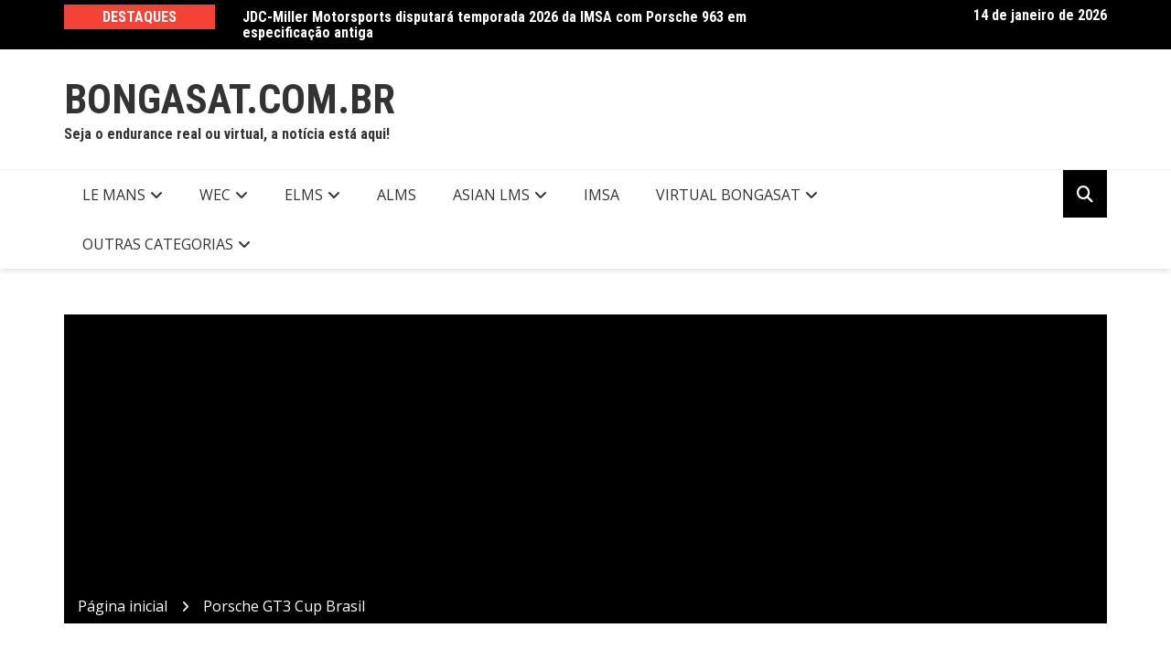

--- FILE ---
content_type: text/html; charset=UTF-8
request_url: https://bongasat.com.br/category/porsche-gt3-cup-brasil/
body_size: 15550
content:
		<!doctype html>
		<html lang="pt-BR">
				<head>
			<meta charset="UTF-8">
			<meta name="viewport" content="width=device-width, initial-scale=1">
			<link rel="profile" href="http://gmpg.org/xfn/11">
			<meta name='robots' content='index, follow, max-image-preview:large, max-snippet:-1, max-video-preview:-1' />

	<!-- This site is optimized with the Yoast SEO Premium plugin v26.5 (Yoast SEO v26.7) - https://yoast.com/wordpress/plugins/seo/ -->
	<title>Arquivos Porsche GT3 Cup Brasil - bongasat.com.br</title>
	<link rel="canonical" href="https://bongasat.com.br/category/porsche-gt3-cup-brasil/" />
	<link rel="next" href="https://bongasat.com.br/category/porsche-gt3-cup-brasil/page/2/" />
	<meta property="og:locale" content="pt_BR" />
	<meta property="og:type" content="article" />
	<meta property="og:title" content="Arquivos Porsche GT3 Cup Brasil" />
	<meta property="og:url" content="https://bongasat.com.br/category/porsche-gt3-cup-brasil/" />
	<meta property="og:site_name" content="bongasat.com.br" />
	<meta name="twitter:card" content="summary_large_image" />
	<meta name="twitter:site" content="@bongasat" />
	<script type="application/ld+json" class="yoast-schema-graph">{"@context":"https://schema.org","@graph":[{"@type":"CollectionPage","@id":"https://bongasat.com.br/category/porsche-gt3-cup-brasil/","url":"https://bongasat.com.br/category/porsche-gt3-cup-brasil/","name":"Arquivos Porsche GT3 Cup Brasil - bongasat.com.br","isPartOf":{"@id":"https://bongasat.com.br/#website"},"primaryImageOfPage":{"@id":"https://bongasat.com.br/category/porsche-gt3-cup-brasil/#primaryimage"},"image":{"@id":"https://bongasat.com.br/category/porsche-gt3-cup-brasil/#primaryimage"},"thumbnailUrl":"https://bongasat.com.br/wp-content/uploads/2021/05/Miguel-Paludo-scaled-e1622243464313.jpg","breadcrumb":{"@id":"https://bongasat.com.br/category/porsche-gt3-cup-brasil/#breadcrumb"},"inLanguage":"pt-BR"},{"@type":"ImageObject","inLanguage":"pt-BR","@id":"https://bongasat.com.br/category/porsche-gt3-cup-brasil/#primaryimage","url":"https://bongasat.com.br/wp-content/uploads/2021/05/Miguel-Paludo-scaled-e1622243464313.jpg","contentUrl":"https://bongasat.com.br/wp-content/uploads/2021/05/Miguel-Paludo-scaled-e1622243464313.jpg","width":1200,"height":800,"caption":"(Foto: Luca Bassani)"},{"@type":"BreadcrumbList","@id":"https://bongasat.com.br/category/porsche-gt3-cup-brasil/#breadcrumb","itemListElement":[{"@type":"ListItem","position":1,"name":"Início","item":"https://bongasat.com.br/"},{"@type":"ListItem","position":2,"name":"Porsche GT3 Cup Brasil"}]},{"@type":"WebSite","@id":"https://bongasat.com.br/#website","url":"https://bongasat.com.br/","name":"bongasat.com.br","description":"Seja o endurance real ou virtual, a notícia está aqui!","publisher":{"@id":"https://bongasat.com.br/#organization"},"potentialAction":[{"@type":"SearchAction","target":{"@type":"EntryPoint","urlTemplate":"https://bongasat.com.br/?s={search_term_string}"},"query-input":{"@type":"PropertyValueSpecification","valueRequired":true,"valueName":"search_term_string"}}],"inLanguage":"pt-BR"},{"@type":["Organization","Place"],"@id":"https://bongasat.com.br/#organization","name":"Bongasat Endurance","url":"https://bongasat.com.br/","logo":{"@id":"https://bongasat.com.br/category/porsche-gt3-cup-brasil/#local-main-organization-logo"},"image":{"@id":"https://bongasat.com.br/category/porsche-gt3-cup-brasil/#local-main-organization-logo"},"sameAs":["https://www.facebook.com/bongasat","https://x.com/bongasat","https://www.instagram.com/bongasat/"],"telephone":[],"openingHoursSpecification":[{"@type":"OpeningHoursSpecification","dayOfWeek":["Sunday","Monday","Tuesday","Wednesday","Thursday","Friday","Saturday"],"opens":"09:00","closes":"17:00"}]},{"@type":"ImageObject","inLanguage":"pt-BR","@id":"https://bongasat.com.br/category/porsche-gt3-cup-brasil/#local-main-organization-logo","url":"https://bongasat.com.br/wp-content/uploads/2021/02/LogoBongasat.png","contentUrl":"https://bongasat.com.br/wp-content/uploads/2021/02/LogoBongasat.png","width":458,"height":196,"caption":"Bongasat Endurance"}]}</script>
	<!-- / Yoast SEO Premium plugin. -->


<link rel='dns-prefetch' href='//fonts.googleapis.com' />
<link rel="alternate" type="application/rss+xml" title="Feed para bongasat.com.br &raquo;" href="https://bongasat.com.br/feed/" />
<link rel="alternate" type="application/rss+xml" title="Feed de comentários para bongasat.com.br &raquo;" href="https://bongasat.com.br/comments/feed/" />
<link rel="alternate" type="application/rss+xml" title="Feed de categoria para bongasat.com.br &raquo; Porsche GT3 Cup Brasil" href="https://bongasat.com.br/category/porsche-gt3-cup-brasil/feed/" />
		<link rel="preconnect" href="https://fonts.googleapis.com">
		<link rel="preconnect" href="https://fonts.gstatic.com" crossorigin> 
		<style id='wp-img-auto-sizes-contain-inline-css' type='text/css'>
img:is([sizes=auto i],[sizes^="auto," i]){contain-intrinsic-size:3000px 1500px}
/*# sourceURL=wp-img-auto-sizes-contain-inline-css */
</style>
<style id='wp-emoji-styles-inline-css' type='text/css'>

	img.wp-smiley, img.emoji {
		display: inline !important;
		border: none !important;
		box-shadow: none !important;
		height: 1em !important;
		width: 1em !important;
		margin: 0 0.07em !important;
		vertical-align: -0.1em !important;
		background: none !important;
		padding: 0 !important;
	}
/*# sourceURL=wp-emoji-styles-inline-css */
</style>
<style id='wp-block-library-inline-css' type='text/css'>
:root{--wp-block-synced-color:#7a00df;--wp-block-synced-color--rgb:122,0,223;--wp-bound-block-color:var(--wp-block-synced-color);--wp-editor-canvas-background:#ddd;--wp-admin-theme-color:#007cba;--wp-admin-theme-color--rgb:0,124,186;--wp-admin-theme-color-darker-10:#006ba1;--wp-admin-theme-color-darker-10--rgb:0,107,160.5;--wp-admin-theme-color-darker-20:#005a87;--wp-admin-theme-color-darker-20--rgb:0,90,135;--wp-admin-border-width-focus:2px}@media (min-resolution:192dpi){:root{--wp-admin-border-width-focus:1.5px}}.wp-element-button{cursor:pointer}:root .has-very-light-gray-background-color{background-color:#eee}:root .has-very-dark-gray-background-color{background-color:#313131}:root .has-very-light-gray-color{color:#eee}:root .has-very-dark-gray-color{color:#313131}:root .has-vivid-green-cyan-to-vivid-cyan-blue-gradient-background{background:linear-gradient(135deg,#00d084,#0693e3)}:root .has-purple-crush-gradient-background{background:linear-gradient(135deg,#34e2e4,#4721fb 50%,#ab1dfe)}:root .has-hazy-dawn-gradient-background{background:linear-gradient(135deg,#faaca8,#dad0ec)}:root .has-subdued-olive-gradient-background{background:linear-gradient(135deg,#fafae1,#67a671)}:root .has-atomic-cream-gradient-background{background:linear-gradient(135deg,#fdd79a,#004a59)}:root .has-nightshade-gradient-background{background:linear-gradient(135deg,#330968,#31cdcf)}:root .has-midnight-gradient-background{background:linear-gradient(135deg,#020381,#2874fc)}:root{--wp--preset--font-size--normal:16px;--wp--preset--font-size--huge:42px}.has-regular-font-size{font-size:1em}.has-larger-font-size{font-size:2.625em}.has-normal-font-size{font-size:var(--wp--preset--font-size--normal)}.has-huge-font-size{font-size:var(--wp--preset--font-size--huge)}.has-text-align-center{text-align:center}.has-text-align-left{text-align:left}.has-text-align-right{text-align:right}.has-fit-text{white-space:nowrap!important}#end-resizable-editor-section{display:none}.aligncenter{clear:both}.items-justified-left{justify-content:flex-start}.items-justified-center{justify-content:center}.items-justified-right{justify-content:flex-end}.items-justified-space-between{justify-content:space-between}.screen-reader-text{border:0;clip-path:inset(50%);height:1px;margin:-1px;overflow:hidden;padding:0;position:absolute;width:1px;word-wrap:normal!important}.screen-reader-text:focus{background-color:#ddd;clip-path:none;color:#444;display:block;font-size:1em;height:auto;left:5px;line-height:normal;padding:15px 23px 14px;text-decoration:none;top:5px;width:auto;z-index:100000}html :where(.has-border-color){border-style:solid}html :where([style*=border-top-color]){border-top-style:solid}html :where([style*=border-right-color]){border-right-style:solid}html :where([style*=border-bottom-color]){border-bottom-style:solid}html :where([style*=border-left-color]){border-left-style:solid}html :where([style*=border-width]){border-style:solid}html :where([style*=border-top-width]){border-top-style:solid}html :where([style*=border-right-width]){border-right-style:solid}html :where([style*=border-bottom-width]){border-bottom-style:solid}html :where([style*=border-left-width]){border-left-style:solid}html :where(img[class*=wp-image-]){height:auto;max-width:100%}:where(figure){margin:0 0 1em}html :where(.is-position-sticky){--wp-admin--admin-bar--position-offset:var(--wp-admin--admin-bar--height,0px)}@media screen and (max-width:600px){html :where(.is-position-sticky){--wp-admin--admin-bar--position-offset:0px}}

/*# sourceURL=wp-block-library-inline-css */
</style><style id='global-styles-inline-css' type='text/css'>
:root{--wp--preset--aspect-ratio--square: 1;--wp--preset--aspect-ratio--4-3: 4/3;--wp--preset--aspect-ratio--3-4: 3/4;--wp--preset--aspect-ratio--3-2: 3/2;--wp--preset--aspect-ratio--2-3: 2/3;--wp--preset--aspect-ratio--16-9: 16/9;--wp--preset--aspect-ratio--9-16: 9/16;--wp--preset--color--black: #000000;--wp--preset--color--cyan-bluish-gray: #abb8c3;--wp--preset--color--white: #ffffff;--wp--preset--color--pale-pink: #f78da7;--wp--preset--color--vivid-red: #cf2e2e;--wp--preset--color--luminous-vivid-orange: #ff6900;--wp--preset--color--luminous-vivid-amber: #fcb900;--wp--preset--color--light-green-cyan: #7bdcb5;--wp--preset--color--vivid-green-cyan: #00d084;--wp--preset--color--pale-cyan-blue: #8ed1fc;--wp--preset--color--vivid-cyan-blue: #0693e3;--wp--preset--color--vivid-purple: #9b51e0;--wp--preset--gradient--vivid-cyan-blue-to-vivid-purple: linear-gradient(135deg,rgb(6,147,227) 0%,rgb(155,81,224) 100%);--wp--preset--gradient--light-green-cyan-to-vivid-green-cyan: linear-gradient(135deg,rgb(122,220,180) 0%,rgb(0,208,130) 100%);--wp--preset--gradient--luminous-vivid-amber-to-luminous-vivid-orange: linear-gradient(135deg,rgb(252,185,0) 0%,rgb(255,105,0) 100%);--wp--preset--gradient--luminous-vivid-orange-to-vivid-red: linear-gradient(135deg,rgb(255,105,0) 0%,rgb(207,46,46) 100%);--wp--preset--gradient--very-light-gray-to-cyan-bluish-gray: linear-gradient(135deg,rgb(238,238,238) 0%,rgb(169,184,195) 100%);--wp--preset--gradient--cool-to-warm-spectrum: linear-gradient(135deg,rgb(74,234,220) 0%,rgb(151,120,209) 20%,rgb(207,42,186) 40%,rgb(238,44,130) 60%,rgb(251,105,98) 80%,rgb(254,248,76) 100%);--wp--preset--gradient--blush-light-purple: linear-gradient(135deg,rgb(255,206,236) 0%,rgb(152,150,240) 100%);--wp--preset--gradient--blush-bordeaux: linear-gradient(135deg,rgb(254,205,165) 0%,rgb(254,45,45) 50%,rgb(107,0,62) 100%);--wp--preset--gradient--luminous-dusk: linear-gradient(135deg,rgb(255,203,112) 0%,rgb(199,81,192) 50%,rgb(65,88,208) 100%);--wp--preset--gradient--pale-ocean: linear-gradient(135deg,rgb(255,245,203) 0%,rgb(182,227,212) 50%,rgb(51,167,181) 100%);--wp--preset--gradient--electric-grass: linear-gradient(135deg,rgb(202,248,128) 0%,rgb(113,206,126) 100%);--wp--preset--gradient--midnight: linear-gradient(135deg,rgb(2,3,129) 0%,rgb(40,116,252) 100%);--wp--preset--font-size--small: 13px;--wp--preset--font-size--medium: 20px;--wp--preset--font-size--large: 36px;--wp--preset--font-size--x-large: 42px;--wp--preset--spacing--20: 0.44rem;--wp--preset--spacing--30: 0.67rem;--wp--preset--spacing--40: 1rem;--wp--preset--spacing--50: 1.5rem;--wp--preset--spacing--60: 2.25rem;--wp--preset--spacing--70: 3.38rem;--wp--preset--spacing--80: 5.06rem;--wp--preset--shadow--natural: 6px 6px 9px rgba(0, 0, 0, 0.2);--wp--preset--shadow--deep: 12px 12px 50px rgba(0, 0, 0, 0.4);--wp--preset--shadow--sharp: 6px 6px 0px rgba(0, 0, 0, 0.2);--wp--preset--shadow--outlined: 6px 6px 0px -3px rgb(255, 255, 255), 6px 6px rgb(0, 0, 0);--wp--preset--shadow--crisp: 6px 6px 0px rgb(0, 0, 0);}:where(.is-layout-flex){gap: 0.5em;}:where(.is-layout-grid){gap: 0.5em;}body .is-layout-flex{display: flex;}.is-layout-flex{flex-wrap: wrap;align-items: center;}.is-layout-flex > :is(*, div){margin: 0;}body .is-layout-grid{display: grid;}.is-layout-grid > :is(*, div){margin: 0;}:where(.wp-block-columns.is-layout-flex){gap: 2em;}:where(.wp-block-columns.is-layout-grid){gap: 2em;}:where(.wp-block-post-template.is-layout-flex){gap: 1.25em;}:where(.wp-block-post-template.is-layout-grid){gap: 1.25em;}.has-black-color{color: var(--wp--preset--color--black) !important;}.has-cyan-bluish-gray-color{color: var(--wp--preset--color--cyan-bluish-gray) !important;}.has-white-color{color: var(--wp--preset--color--white) !important;}.has-pale-pink-color{color: var(--wp--preset--color--pale-pink) !important;}.has-vivid-red-color{color: var(--wp--preset--color--vivid-red) !important;}.has-luminous-vivid-orange-color{color: var(--wp--preset--color--luminous-vivid-orange) !important;}.has-luminous-vivid-amber-color{color: var(--wp--preset--color--luminous-vivid-amber) !important;}.has-light-green-cyan-color{color: var(--wp--preset--color--light-green-cyan) !important;}.has-vivid-green-cyan-color{color: var(--wp--preset--color--vivid-green-cyan) !important;}.has-pale-cyan-blue-color{color: var(--wp--preset--color--pale-cyan-blue) !important;}.has-vivid-cyan-blue-color{color: var(--wp--preset--color--vivid-cyan-blue) !important;}.has-vivid-purple-color{color: var(--wp--preset--color--vivid-purple) !important;}.has-black-background-color{background-color: var(--wp--preset--color--black) !important;}.has-cyan-bluish-gray-background-color{background-color: var(--wp--preset--color--cyan-bluish-gray) !important;}.has-white-background-color{background-color: var(--wp--preset--color--white) !important;}.has-pale-pink-background-color{background-color: var(--wp--preset--color--pale-pink) !important;}.has-vivid-red-background-color{background-color: var(--wp--preset--color--vivid-red) !important;}.has-luminous-vivid-orange-background-color{background-color: var(--wp--preset--color--luminous-vivid-orange) !important;}.has-luminous-vivid-amber-background-color{background-color: var(--wp--preset--color--luminous-vivid-amber) !important;}.has-light-green-cyan-background-color{background-color: var(--wp--preset--color--light-green-cyan) !important;}.has-vivid-green-cyan-background-color{background-color: var(--wp--preset--color--vivid-green-cyan) !important;}.has-pale-cyan-blue-background-color{background-color: var(--wp--preset--color--pale-cyan-blue) !important;}.has-vivid-cyan-blue-background-color{background-color: var(--wp--preset--color--vivid-cyan-blue) !important;}.has-vivid-purple-background-color{background-color: var(--wp--preset--color--vivid-purple) !important;}.has-black-border-color{border-color: var(--wp--preset--color--black) !important;}.has-cyan-bluish-gray-border-color{border-color: var(--wp--preset--color--cyan-bluish-gray) !important;}.has-white-border-color{border-color: var(--wp--preset--color--white) !important;}.has-pale-pink-border-color{border-color: var(--wp--preset--color--pale-pink) !important;}.has-vivid-red-border-color{border-color: var(--wp--preset--color--vivid-red) !important;}.has-luminous-vivid-orange-border-color{border-color: var(--wp--preset--color--luminous-vivid-orange) !important;}.has-luminous-vivid-amber-border-color{border-color: var(--wp--preset--color--luminous-vivid-amber) !important;}.has-light-green-cyan-border-color{border-color: var(--wp--preset--color--light-green-cyan) !important;}.has-vivid-green-cyan-border-color{border-color: var(--wp--preset--color--vivid-green-cyan) !important;}.has-pale-cyan-blue-border-color{border-color: var(--wp--preset--color--pale-cyan-blue) !important;}.has-vivid-cyan-blue-border-color{border-color: var(--wp--preset--color--vivid-cyan-blue) !important;}.has-vivid-purple-border-color{border-color: var(--wp--preset--color--vivid-purple) !important;}.has-vivid-cyan-blue-to-vivid-purple-gradient-background{background: var(--wp--preset--gradient--vivid-cyan-blue-to-vivid-purple) !important;}.has-light-green-cyan-to-vivid-green-cyan-gradient-background{background: var(--wp--preset--gradient--light-green-cyan-to-vivid-green-cyan) !important;}.has-luminous-vivid-amber-to-luminous-vivid-orange-gradient-background{background: var(--wp--preset--gradient--luminous-vivid-amber-to-luminous-vivid-orange) !important;}.has-luminous-vivid-orange-to-vivid-red-gradient-background{background: var(--wp--preset--gradient--luminous-vivid-orange-to-vivid-red) !important;}.has-very-light-gray-to-cyan-bluish-gray-gradient-background{background: var(--wp--preset--gradient--very-light-gray-to-cyan-bluish-gray) !important;}.has-cool-to-warm-spectrum-gradient-background{background: var(--wp--preset--gradient--cool-to-warm-spectrum) !important;}.has-blush-light-purple-gradient-background{background: var(--wp--preset--gradient--blush-light-purple) !important;}.has-blush-bordeaux-gradient-background{background: var(--wp--preset--gradient--blush-bordeaux) !important;}.has-luminous-dusk-gradient-background{background: var(--wp--preset--gradient--luminous-dusk) !important;}.has-pale-ocean-gradient-background{background: var(--wp--preset--gradient--pale-ocean) !important;}.has-electric-grass-gradient-background{background: var(--wp--preset--gradient--electric-grass) !important;}.has-midnight-gradient-background{background: var(--wp--preset--gradient--midnight) !important;}.has-small-font-size{font-size: var(--wp--preset--font-size--small) !important;}.has-medium-font-size{font-size: var(--wp--preset--font-size--medium) !important;}.has-large-font-size{font-size: var(--wp--preset--font-size--large) !important;}.has-x-large-font-size{font-size: var(--wp--preset--font-size--x-large) !important;}
/*# sourceURL=global-styles-inline-css */
</style>

<style id='classic-theme-styles-inline-css' type='text/css'>
/*! This file is auto-generated */
.wp-block-button__link{color:#fff;background-color:#32373c;border-radius:9999px;box-shadow:none;text-decoration:none;padding:calc(.667em + 2px) calc(1.333em + 2px);font-size:1.125em}.wp-block-file__button{background:#32373c;color:#fff;text-decoration:none}
/*# sourceURL=/wp-includes/css/classic-themes.min.css */
</style>
<link rel='stylesheet' id='royale-news-style-css' href='https://bongasat.com.br/wp-content/themes/royale-news/style.css?ver=2.2.4' type='text/css' media='all' />
<link rel='stylesheet' id='bootstrap-css' href='https://bongasat.com.br/wp-content/themes/royale-news/assets/libraries/bootstrap/css/bootstrap.css?ver=3.3.7' type='text/css' media='all' />
<link rel='stylesheet' id='font-awesome-css' href='https://bongasat.com.br/wp-content/themes/royale-news/assets/libraries/fontAwesome/all.min.css?ver=6.7.2' type='text/css' media='all' />
<link crossorigin="anonymous" rel='stylesheet' id='royale-news-font-css' href='https://fonts.googleapis.com/css2?family=Open+Sans:ital@0;1&#038;family=Roboto+Condensed:ital,wght@0,700;1,700&#038;display=swap' type='text/css' media='all' />
<link rel='stylesheet' id='royale-news-skin-css' href='https://bongasat.com.br/wp-content/themes/royale-news/assets/dist/css/main.css?ver=2.2.4' type='text/css' media='all' />
<script type="text/javascript" src="https://bongasat.com.br/wp-includes/js/jquery/jquery.min.js?ver=3.7.1" id="jquery-core-js"></script>
<script type="text/javascript" src="https://bongasat.com.br/wp-includes/js/jquery/jquery-migrate.min.js?ver=3.4.1" id="jquery-migrate-js"></script>
<link rel="https://api.w.org/" href="https://bongasat.com.br/wp-json/" /><link rel="alternate" title="JSON" type="application/json" href="https://bongasat.com.br/wp-json/wp/v2/categories/289" /><link rel="EditURI" type="application/rsd+xml" title="RSD" href="https://bongasat.com.br/xmlrpc.php?rsd" />
<meta name="generator" content="WordPress 6.9" />
<!-- OG TAGS -->
<meta property="og:site_name" content="bongasat.com.br">
<meta property="fb:admins" content="159950037115603">
<meta property="og:title" content="Arquivos Porsche GT3 Cup Brasil - bongasat.com.br bongasat.com.br">
<meta property="og:description" content="Endurance tratado a sério!">
<meta property="og:url" content="https://bongasat.com.br/category/porsche-gt3-cup-brasil/">
<meta property="og:type" content="website"> 
<meta property="og:image" content="https://bongasat.com.br/wp-content/uploads/2023/08/5bd1fe953a3fb.jpg">
<meta name="google-site-verification" content="tLO-HiyGv5FREBikeuP9r5UqjxZLr-yJ7zZ7BCA7ex8" />               
		<style>
			.site-title, .site-title a {
				font-size: 45px;
			}
							body {
											font-family: Open Sans;
												font-weight: 400;
												font-size: 16px;
										}
									.widget_tag_cloud .tagcloud .tag-cloud-link {
						font-size: 16px !important;
					}
										@media (max-width: 768px) {
						body {
							font-size: 16px;
						}
						.widget_tag_cloud .tagcloud .tag-cloud-link {
							font-size: 16px !important;
						}
					}
										@media (max-width: 567px) {
						body {
							font-size: 16px;
						}
						.widget_tag_cloud .tagcloud .tag-cloud-link {
							font-size: 16px !important;
						}
					}
									h1, h2, h3, h4, h5, h6, .section-title, .sidebar .widget-title {
											font-family: Roboto Condensed;
												font-weight: 700;
										}
						</style>
		<!-- All in one Favicon 4.8 --><link rel="shortcut icon" href="https://bongasat.com.br/wp-content/uploads/2017/03/LogoBongasat.png" />
<link rel="icon" href="https://bongasat.com.br/wp-content/uploads/2017/03/LogoBongasat1.png" type="image/gif"/>
<link rel="icon" href="https://bongasat.com.br/wp-content/uploads/2017/03/LogoBongasat2.png" type="image/png"/>
<link rel="apple-touch-icon" href="https://bongasat.com.br/wp-content/uploads/2017/03/LogoBongasat3.png" />
<link rel="amphtml" href="https://bongasat.com.br/category/porsche-gt3-cup-brasil/?amp"><meta data-pso-pv="1.2.1" data-pso-pt="category" data-pso-th="30b5d39e5ca2fff5494d958cb16c7c0e">		</head>
				<body class="archive category category-porsche-gt3-cup-brasil category-289 wp-theme-royale-news hfeed">
						<a class="skip-link screen-reader-text" href="#content">Ir para o conteúdo</a>
						<header class="header">
					<div class="top-header">
		<div class="container">
		<div class="row clearfix">
				<div class="col-md-8">
							<div class="row clearfix ticker-news-section">
											<div class="col-xs-3 col-sm-3">
							<div class="ticker-title-container">
								<h5 class="ticker-title">
									Destaques								</h5><!-- .ticker-title -->
							</div><!-- .ticker-title-container -->								
						</div><!-- .col-xs-3.col-sm-3 -->
											<div class="col-xs-9 col-sm-9">
						<div class="ticker-detail-container">
							<div class="owl-carousel ticker-news-carousel">
																	<div class="item">
										<h5 class="ticker-news">
											<a href="https://bongasat.com.br/jdc-miller-motorsports-disputara-temporada-2026-da-imsa-com-porsche-963-em-especificacao-antiga/">
												JDC-Miller Motorsports disputará temporada 2026 da IMSA com Porsche 963 em especificação antiga											</a>
										</h5><!-- .ticker-news -->
									</div><!-- .item -->
																		<div class="item">
										<h5 class="ticker-news">
											<a href="https://bongasat.com.br/mclaren-anuncia-mikkel-jensen-como-primeiro-piloto-para-projeto-hypercar-no-wec/">
												McLaren anuncia Mikkel Jensen como primeiro piloto para projeto Hypercar no WEC											</a>
										</h5><!-- .ticker-news -->
									</div><!-- .item -->
																		<div class="item">
										<h5 class="ticker-news">
											<a href="https://bongasat.com.br/ferrari-renova-com-lilou-wadoux-francesa-amplia-vinculo-com-maranello/">
												Ferrari renova com Lilou Wadoux: francesa amplia vínculo com Maranello											</a>
										</h5><!-- .ticker-news -->
									</div><!-- .item -->
																		<div class="item">
										<h5 class="ticker-news">
											<a href="https://bongasat.com.br/imsa-divulga-bop-para-as-24-horas-de-daytona/">
												IMSA divulga BoP para as 24 Horas de Daytona											</a>
										</h5><!-- .ticker-news -->
									</div><!-- .item -->
																		<div class="item">
										<h5 class="ticker-news">
											<a href="https://bongasat.com.br/censura-imsa-veta-criticas-ao-bop-e-endurece-regras-para-temporada-2026/">
												Censura? IMSA veta críticas ao BoP e endurece regras para temporada 2026											</a>
										</h5><!-- .ticker-news -->
									</div><!-- .item -->
																		<div class="item">
										<h5 class="ticker-news">
											<a href="https://bongasat.com.br/toyota-revela-o-tr010-hybrid-novo-hypercar-para-o-wec-2026/">
												Toyota revela o TR010 Hybrid: Novo Hypercar para o WEC 2026											</a>
										</h5><!-- .ticker-news -->
									</div><!-- .item -->
																		<div class="item">
										<h5 class="ticker-news">
											<a href="https://bongasat.com.br/pipo-derani-revela-salto-no-desenvolvimento-do-genesis-gmr-001-apos-decifrar-codigo-do-software/">
												Pipo Derani revela salto no desenvolvimento do Genesis GMR-001 após &#8216;decifrar código&#8217; do software											</a>
										</h5><!-- .ticker-news -->
									</div><!-- .item -->
																		<div class="item">
										<h5 class="ticker-news">
											<a href="https://bongasat.com.br/ferrari-defende-fim-do-bop-no-wec-mas-proposta-sofre-rejeicao-unanime-de-rivais/">
												Ferrari defende fim do BoP no WEC, mas proposta sofre rejeição unânime de rivais											</a>
										</h5><!-- .ticker-news -->
									</div><!-- .item -->
																		<div class="item">
										<h5 class="ticker-news">
											<a href="https://bongasat.com.br/wec-fia-e-aco-abrem-licitacao-para-fornecimento-de-pneus-da-classe-hypercar-a-partir-de-2030/">
												WEC: FIA e ACO abrem licitação para fornecimento de pneus da classe Hypercar a partir de 2030											</a>
										</h5><!-- .ticker-news -->
									</div><!-- .item -->
																		<div class="item">
										<h5 class="ticker-news">
											<a href="https://bongasat.com.br/fim-de-uma-era-ponte-dunlop-em-le-mans-mudara-de-nome-para-goodyear-em-2026/">
												Fim de uma era: Ponte Dunlop em Le Mans mudará de nome para Goodyear em 2026											</a>
										</h5><!-- .ticker-news -->
									</div><!-- .item -->
																		<div class="item">
										<h5 class="ticker-news">
											<a href="https://bongasat.com.br/european-le-mans-series-anuncia-grid-de-47-carros-para-a-temporada-2026/">
												European Le Mans Series anuncia grid de 47 carros para a temporada 2026											</a>
										</h5><!-- .ticker-news -->
									</div><!-- .item -->
																		<div class="item">
										<h5 class="ticker-news">
											<a href="https://bongasat.com.br/chery-discute-possivel-participacao-no-wec-e-amplia-interesse-chines-na-categoria-hypercar/">
												Chery discute possível participação no WEC e amplia interesse chinês na categoria Hypercar											</a>
										</h5><!-- .ticker-news -->
									</div><!-- .item -->
																		<div class="item">
										<h5 class="ticker-news">
											<a href="https://bongasat.com.br/genesis-adia-estreia-no-imsa-e-prioriza-desenvolvimento-do-lmdh-gmr-001/">
												Genesis adia estreia no IMSA e prioriza desenvolvimento do LMDh GMR-001											</a>
										</h5><!-- .ticker-news -->
									</div><!-- .item -->
																		<div class="item">
										<h5 class="ticker-news">
											<a href="https://bongasat.com.br/cetilar-racing-controla-prova-do-inicio-ao-fim-e-vence-novamente-na-asian-le-mans-series/">
												Cetilar Racing controla prova do início ao fim e vence novamente na Asian Le Mans Series											</a>
										</h5><!-- .ticker-news -->
									</div><!-- .item -->
																		<div class="item">
										<h5 class="ticker-news">
											<a href="https://bongasat.com.br/cetilar-racing-vence-em-sepang-apos-confusao-e-correcao-de-penalidade/">
												Cetilar Racing vence em Sepang após confusão e correção de penalidade											</a>
										</h5><!-- .ticker-news -->
									</div><!-- .item -->
																</div><!-- .owl-carousel.ticker-news-carousel -->
						</div><!-- .ticker-detail-container -->
					</div><!-- .col-xs-9.col-sm-9 -->
				</div><!-- .row.clearfix.ticker-news-section -->
						</div><!-- .col-md-8 -->
				<div class="col-md-4 hidden-sm hidden-xs">
		<div class="clearfix">
					<div class="current-date-container">
				<h5 class="current-date">
					14 de janeiro de 2026				</h5><!-- .current-date -->
			</div><!-- .current-date-container -->
					<div class="social-menu-container">
					</div><!-- .social-menu-container -->
				</div><!-- .clearfix -->
		</div><!-- .col-md-4.hidden-sm.hidden-xs -->
				</div><!-- .row.clearfix -->
		</div><!-- .container -->
		</div><!-- .top-header -->
				<div class="middle-header">
		<div class="container">
		<div class="row clearfix">
				<div class="col-md-4">
							<div class="site-info ">
					<h1 class="site-title">
						<a href="https://bongasat.com.br/" rel="home">
							bongasat.com.br						</a>
					</h1><!-- .site-title -->
					<h5 class="site-description">
						Seja o endurance real ou virtual, a notícia está aqui!					</h5><!-- .site-description -->
				</div><!-- .site-info -->
						</div><!-- .col-md-4 -->
					<div class="col-md-8 hidden-xs hidden-sm">
				<div class="header-ad">
									</div><!-- .header-ad -->
			</div><!-- .col-md-7.hidden-xs.hidden-sm -->
					</div><!-- .row.clearfix -->
		</div><!-- .container -->
		</div><!-- .middle-header -->
				<div class="bottom-header">
		<div class="container">
		<div class="row clearfix">
				<div class="col-md-10">
			<div class="menu-container clearfix">
				<nav id="site-navigation" class="main-navigation" role="navigation">
					<div class="primary-menu-container"><ul id="primary-menu" class="primary-menu"><li id="menu-item-5462" class="menu-item menu-item-type-taxonomy menu-item-object-category menu-item-has-children menu-item-5462"><a href="https://bongasat.com.br/category/24-horas-le-mans/" title="24 Horas de Le Mans">Le Mans</a>
<ul class="sub-menu">
	<li id="menu-item-15008" class="menu-item menu-item-type-taxonomy menu-item-object-category menu-item-15008"><a href="https://bongasat.com.br/category/le-mans-classic/">Le Mans Classic</a></li>
</ul>
</li>
<li id="menu-item-5466" class="menu-item menu-item-type-taxonomy menu-item-object-category menu-item-has-children menu-item-5466"><a href="https://bongasat.com.br/category/world-endurance-championship/" title="World Endurance Championship">WEC</a>
<ul class="sub-menu">
	<li id="menu-item-15007" class="menu-item menu-item-type-taxonomy menu-item-object-category menu-item-15007"><a href="https://bongasat.com.br/category/le-mans-esports-series/">Le Mans eSports Series</a></li>
</ul>
</li>
<li id="menu-item-5464" class="menu-item menu-item-type-taxonomy menu-item-object-category menu-item-has-children menu-item-5464"><a href="https://bongasat.com.br/category/elms/" title="European Le Mans Series">ELMS</a>
<ul class="sub-menu">
	<li id="menu-item-8618" class="menu-item menu-item-type-taxonomy menu-item-object-category menu-item-8618"><a href="https://bongasat.com.br/category/elms/michelin-gt3-le-mans-cup/">Michelin GT3 Le Mans Cup</a></li>
</ul>
</li>
<li id="menu-item-5463" class="menu-item menu-item-type-taxonomy menu-item-object-category menu-item-5463"><a href="https://bongasat.com.br/category/alms/" title="American Le Mans Series">ALMS</a></li>
<li id="menu-item-5465" class="menu-item menu-item-type-taxonomy menu-item-object-category menu-item-has-children menu-item-5465"><a href="https://bongasat.com.br/category/asian-le-mans-series/" title="Asian Le Mans Series">Asian LMS</a>
<ul class="sub-menu">
	<li id="menu-item-9884" class="menu-item menu-item-type-taxonomy menu-item-object-category menu-item-9884"><a href="https://bongasat.com.br/category/asian-le-mans-sprin-cup/">Asian Le Mans Sprin Cup</a></li>
</ul>
</li>
<li id="menu-item-5467" class="menu-item menu-item-type-taxonomy menu-item-object-category menu-item-5467"><a href="https://bongasat.com.br/category/united-sportscar-racing/" title="Tudor United SportsCar Championship">IMSA</a></li>
<li id="menu-item-5507" class="menu-item menu-item-type-taxonomy menu-item-object-category menu-item-has-children menu-item-5507"><a href="https://bongasat.com.br/category/rfactor/">Virtual Bongasat</a>
<ul class="sub-menu">
	<li id="menu-item-15010" class="menu-item menu-item-type-taxonomy menu-item-object-category menu-item-15010"><a href="https://bongasat.com.br/category/rfactor/">Rfactor</a></li>
	<li id="menu-item-15009" class="menu-item menu-item-type-taxonomy menu-item-object-category menu-item-15009"><a href="https://bongasat.com.br/category/rfactor2/">Rfactor2</a></li>
</ul>
</li>
<li id="menu-item-5747" class="menu-item menu-item-type-taxonomy menu-item-object-category menu-item-has-children menu-item-5747"><a href="https://bongasat.com.br/category/noticias/">Outras Categorias</a>
<ul class="sub-menu">
	<li id="menu-item-7947" class="menu-item menu-item-type-taxonomy menu-item-object-category menu-item-7947"><a href="https://bongasat.com.br/category/jornalismo/">Jornalismo</a></li>
	<li id="menu-item-12237" class="menu-item menu-item-type-custom menu-item-object-custom menu-item-12237"><a href="https://bongasat.com.br/wp-login.php">Acesso restrito</a></li>
	<li id="menu-item-15005" class="menu-item menu-item-type-custom menu-item-object-custom menu-item-15005"><a href="https://webmail.kinghost.com.br/">Webmail</a></li>
	<li id="menu-item-5469" class="menu-item menu-item-type-taxonomy menu-item-object-category menu-item-5469"><a href="https://bongasat.com.br/category/f1/" title="Fórmula 1">F1</a></li>
</ul>
</li>
</ul></div>				</nav><!-- #site-navigation -->
			</div><!-- .menu-container.clearfix -->
		</div><!-- .col-md-10 -->
					<div class="col-md-2 hidden-xs hidden-sm">
				<div class="search-container pull-right">
					<div class="search-icon">
						<i class="fa fa-search"></i><!-- .fa.fa-search -->
					</div><!-- .search-icon -->
				</div><!-- .search-container.pull-right -->
			</div><!-- .col-md-2.hidden-xs.hidden-sm -->
			<div class="col-md-12 search-form-main-container">
				<div class="search-form-container">
					<form method="get" class="search-form" action="https://bongasat.com.br/" ><div class="input-group stylish-input-group"><label class="screen-reader-text" for="s">Pesquisar por:</label><input type="text" value="" name="s" class="form-control" /><span class="input-group-addon"><button type="submit" id="searchsubmit" value="Pesquisar"><i class="fa fa-search"></i></button></span></div></form>				</div><!-- .search-form-container -->				
			</div><!-- .col-md-12 -->
					</div><!-- .row.clearfix -->
		</div><!-- .container -->
		</div><!-- .bottom-header -->
				</header><!-- .header -->
				<div id="content" class="site-content">
					<div class="container">
				<div class="row clearfix">
					<div class="col-md-12">
						<div class="breadcrumb clearfix">
							<nav role="navigation" aria-label="Caminhos de navegação" class="breadcrumb-trail breadcrumbs" itemprop="breadcrumb"><ul class="trail-items" itemscope itemtype="http://schema.org/BreadcrumbList"><meta name="numberOfItems" content="2" /><meta name="itemListOrder" content="Ascending" /><li itemprop="itemListElement" itemscope itemtype="http://schema.org/ListItem" class="trail-item trail-begin"><a href="https://bongasat.com.br/" rel="home" itemprop="item"><span itemprop="name">Página inicial</span></a><meta itemprop="position" content="1" /></li><li itemprop="itemListElement" itemscope itemtype="http://schema.org/ListItem" class="trail-item trail-end"><a href="https://bongasat.com.br/category/porsche-gt3-cup-brasil" itemprop="item"><span itemprop="name">Porsche GT3 Cup Brasil</span></a><meta itemprop="position" content="2" /></li></ul></nav>						</div><!-- .breadcrumb.clearfix -->
					</div><!-- .col-md-12 -->
				</div><!-- .row.clearfix -->
			</div><!-- .container -->
			<div id="primary" class="content-area inner-page-container royale-news-sidebar-position-right">
	<main id="main" class="site-main">
		<div class="container">
			<div class="row">
								<div class="col-md-8 sticky-section">
					<div class="row clearfix news-section news-section-three">
						<div class="col-md-12">
							<div class="news-section-info clearfix">
								<h3 class="section-title">Categoria: <span>Porsche GT3 Cup Brasil</span></h3>									
							</div><!-- .news-section-info -->
							<div class="archive-description news-section">
															</div><!-- .archive-description -->
						</div>
													<div class="col-md-12">
								<div class="archive-section-content" id="post-21596" class="post-21596 post type-post status-publish format-standard has-post-thumbnail hentry category-porsche-gt3-cup-brasil tag-miguel-paludo tag-porsche-cup tag-porsche-cup-brasil">
	<div class="row clearfix archive-news-content">
		<div class="col-sm-6 gutter-right">
			<div class="news-image">
				<a href="https://bongasat.com.br/miguel-paludo-lidera-treino-livre-da-porsche-cup/">
					<img width="738" height="492" src="https://bongasat.com.br/wp-content/uploads/2021/05/Miguel-Paludo-scaled-e1622243464313.jpg" class="img-responsive wp-post-image" alt="Miguel Paludo lidera treino livre da Porsche Cup" decoding="async" fetchpriority="high" />					<div class="mask"></div><!-- .mask -->
				</a>
								<span class="cat-links"><a href="https://bongasat.com.br/category/porsche-gt3-cup-brasil/" rel="category tag">Porsche GT3 Cup Brasil</a></span>
							</div><!-- .news-image -->
		</div>
		<div class="col-sm-6 gutter-left">
			<div class="news-detail">
				<h4 class="news-title big-news-title">
					<a href="https://bongasat.com.br/miguel-paludo-lidera-treino-livre-da-porsche-cup/">Miguel Paludo lidera treino livre da Porsche Cup</a>
				</h4><!-- .news-title -->
									<div class="entry-meta">
									<span class="posted-date">
				<a href="https://bongasat.com.br/miguel-paludo-lidera-treino-livre-da-porsche-cup/" rel="bookmark"><time class="entry-date published" datetime="2021-05-28T23:19:59+00:00">28 de maio de 2021</time><time class="updated" datetime="2021-05-28T23:20:06+00:00">28 de maio de 2021</time></a>
			</span>
						<span class="author vcard">
				<a href="https://bongasat.com.br/author/admin/">Fernando Rhenius</a>
			</span>
								</div><!-- .entry-meta -->
									<div class="news-content">
					<p>Lucas Salles é o mais rápido do dia na GT3 Cup, que tem Caio Castro liderando a divisão Sport. Prova acontecerá no Velocitta</p>
					<a href="https://bongasat.com.br/miguel-paludo-lidera-treino-livre-da-porsche-cup/" class="btn-more">
						Leia mais					</a><!-- .btn-more -->
				</div><!-- .news-content -->
			</div>
		</div>
	</div><!-- .row.clearfix.archive-news-content #post-21596 -->
</div><!-- .archive-section-content -->
<div class="archive-section-content" id="post-21370" class="post-21370 post type-post status-publish format-standard has-post-thumbnail hentry category-porsche-gt3-cup-brasil tag-porsche-cup">
	<div class="row clearfix archive-news-content">
		<div class="col-sm-6 gutter-right">
			<div class="news-image">
				<a href="https://bongasat.com.br/porsche-cup-tem-calendario-alterado/">
					<img width="739" height="492" src="https://bongasat.com.br/wp-content/uploads/2021/04/Porsche-Cup-scaled-e1619826107661.jpg" class="img-responsive wp-post-image" alt="Porsche Cup tem calendário alterado" decoding="async" />					<div class="mask"></div><!-- .mask -->
				</a>
								<span class="cat-links"><a href="https://bongasat.com.br/category/porsche-gt3-cup-brasil/" rel="category tag">Porsche GT3 Cup Brasil</a></span>
							</div><!-- .news-image -->
		</div>
		<div class="col-sm-6 gutter-left">
			<div class="news-detail">
				<h4 class="news-title big-news-title">
					<a href="https://bongasat.com.br/porsche-cup-tem-calendario-alterado/">Porsche Cup tem calendário alterado</a>
				</h4><!-- .news-title -->
									<div class="entry-meta">
									<span class="posted-date">
				<a href="https://bongasat.com.br/porsche-cup-tem-calendario-alterado/" rel="bookmark"><time class="entry-date published updated" datetime="2021-04-30T23:44:12+00:00">30 de abril de 2021</time></a>
			</span>
						<span class="author vcard">
				<a href="https://bongasat.com.br/author/admin/">Fernando Rhenius</a>
			</span>
								</div><!-- .entry-meta -->
									<div class="news-content">
					<p>Campeonato da Porsche Cup tem início no Velocitta no último fim de semana de maio. Provas serão transmitidas pela Band para todo o país</p>
					<a href="https://bongasat.com.br/porsche-cup-tem-calendario-alterado/" class="btn-more">
						Leia mais					</a><!-- .btn-more -->
				</div><!-- .news-content -->
			</div>
		</div>
	</div><!-- .row.clearfix.archive-news-content #post-21370 -->
</div><!-- .archive-section-content -->
<div class="archive-section-content" id="post-20652" class="post-20652 post type-post status-publish format-standard has-post-thumbnail hentry category-porsche-gt3-cup-brasil tag-porsche-cup">
	<div class="row clearfix archive-news-content">
		<div class="col-sm-6 gutter-right">
			<div class="news-image">
				<a href="https://bongasat.com.br/abertura-da-porsche-cup-em-2021-e-adiada/">
					<img width="741" height="492" src="https://bongasat.com.br/wp-content/uploads/2021/03/Porsche-Cup-e1615418472831.jpg" class="img-responsive wp-post-image" alt="Abertura da Porsche Cup em 2021 é adiada" decoding="async" />					<div class="mask"></div><!-- .mask -->
				</a>
								<span class="cat-links"><a href="https://bongasat.com.br/category/porsche-gt3-cup-brasil/" rel="category tag">Porsche GT3 Cup Brasil</a></span>
							</div><!-- .news-image -->
		</div>
		<div class="col-sm-6 gutter-left">
			<div class="news-detail">
				<h4 class="news-title big-news-title">
					<a href="https://bongasat.com.br/abertura-da-porsche-cup-em-2021-e-adiada/">Abertura da Porsche Cup em 2021 é adiada</a>
				</h4><!-- .news-title -->
									<div class="entry-meta">
									<span class="posted-date">
				<a href="https://bongasat.com.br/abertura-da-porsche-cup-em-2021-e-adiada/" rel="bookmark"><time class="entry-date published" datetime="2021-03-10T23:28:51+00:00">10 de março de 2021</time><time class="updated" datetime="2021-03-10T23:28:52+00:00">10 de março de 2021</time></a>
			</span>
						<span class="author vcard">
				<a href="https://bongasat.com.br/author/admin/">Fernando Rhenius</a>
			</span>
								</div><!-- .entry-meta -->
									<div class="news-content">
					<p>A mudança de todo o Estado de São Paulo para a fase vermelha no plano de prevenção ao contágio de Covid-19 obrigou a Porsche Cup a adiar sua etapa de</p>
					<a href="https://bongasat.com.br/abertura-da-porsche-cup-em-2021-e-adiada/" class="btn-more">
						Leia mais					</a><!-- .btn-more -->
				</div><!-- .news-content -->
			</div>
		</div>
	</div><!-- .row.clearfix.archive-news-content #post-20652 -->
</div><!-- .archive-section-content -->
<div class="archive-section-content" id="post-20550" class="post-20550 post type-post status-publish format-standard has-post-thumbnail hentry category-porsche-gt3-cup-brasil tag-caca-bueno tag-porsche-cup">
	<div class="row clearfix archive-news-content">
		<div class="col-sm-6 gutter-right">
			<div class="news-image">
				<a href="https://bongasat.com.br/caca-bueno-disputara-a-porsche-cup/">
					<img width="761" height="428" src="https://bongasat.com.br/wp-content/uploads/2021/03/Caca-1.jpeg" class="img-responsive wp-post-image" alt="Cacá Bueno disputará a Porsche Cup" decoding="async" loading="lazy" srcset="https://bongasat.com.br/wp-content/uploads/2021/03/Caca-1.jpeg 1280w, https://bongasat.com.br/wp-content/uploads/2021/03/Caca-1-300x169.jpeg 300w, https://bongasat.com.br/wp-content/uploads/2021/03/Caca-1-1024x576.jpeg 1024w, https://bongasat.com.br/wp-content/uploads/2021/03/Caca-1-768x432.jpeg 768w, https://bongasat.com.br/wp-content/uploads/2021/03/Caca-1-600x338.jpeg 600w" sizes="auto, (max-width: 761px) 100vw, 761px" />					<div class="mask"></div><!-- .mask -->
				</a>
								<span class="cat-links"><a href="https://bongasat.com.br/category/porsche-gt3-cup-brasil/" rel="category tag">Porsche GT3 Cup Brasil</a></span>
							</div><!-- .news-image -->
		</div>
		<div class="col-sm-6 gutter-left">
			<div class="news-detail">
				<h4 class="news-title big-news-title">
					<a href="https://bongasat.com.br/caca-bueno-disputara-a-porsche-cup/">Cacá Bueno disputará a Porsche Cup</a>
				</h4><!-- .news-title -->
									<div class="entry-meta">
									<span class="posted-date">
				<a href="https://bongasat.com.br/caca-bueno-disputara-a-porsche-cup/" rel="bookmark"><time class="entry-date published" datetime="2021-03-05T15:07:03+00:00">5 de março de 2021</time><time class="updated" datetime="2021-03-05T15:07:04+00:00">5 de março de 2021</time></a>
			</span>
						<span class="author vcard">
				<a href="https://bongasat.com.br/author/admin/">Fernando Rhenius</a>
			</span>
								</div><!-- .entry-meta -->
									<div class="news-content">
					<p>Cacá Bueno correrá nas provas de Endurance do Porsche Cup nesta temporada. O pentacampeão da Stock Car formará dupla com Marcelo Franco pelo segundo ano consecutivo e buscará o título</p>
					<a href="https://bongasat.com.br/caca-bueno-disputara-a-porsche-cup/" class="btn-more">
						Leia mais					</a><!-- .btn-more -->
				</div><!-- .news-content -->
			</div>
		</div>
	</div><!-- .row.clearfix.archive-news-content #post-20550 -->
</div><!-- .archive-section-content -->
<div class="archive-section-content" id="post-20517" class="post-20517 post type-post status-publish format-standard has-post-thumbnail hentry category-porsche-gt3-cup-brasil tag-leo-sanchez tag-porsche tag-porsche-cup">
	<div class="row clearfix archive-news-content">
		<div class="col-sm-6 gutter-right">
			<div class="news-image">
				<a href="https://bongasat.com.br/leo-sanchez-confirma-participacao-na-porsche-cup/">
					<img width="738" height="492" src="https://bongasat.com.br/wp-content/uploads/2021/03/Leo-Sanchez-e1614788646205.jpg" class="img-responsive wp-post-image" alt="Léo Sanchez confirma participação na Porsche Cup" decoding="async" loading="lazy" />					<div class="mask"></div><!-- .mask -->
				</a>
								<span class="cat-links"><a href="https://bongasat.com.br/category/porsche-gt3-cup-brasil/" rel="category tag">Porsche GT3 Cup Brasil</a></span>
							</div><!-- .news-image -->
		</div>
		<div class="col-sm-6 gutter-left">
			<div class="news-detail">
				<h4 class="news-title big-news-title">
					<a href="https://bongasat.com.br/leo-sanchez-confirma-participacao-na-porsche-cup/">Léo Sanchez confirma participação na Porsche Cup</a>
				</h4><!-- .news-title -->
									<div class="entry-meta">
									<span class="posted-date">
				<a href="https://bongasat.com.br/leo-sanchez-confirma-participacao-na-porsche-cup/" rel="bookmark"><time class="entry-date published updated" datetime="2021-03-03T16:38:58+00:00">3 de março de 2021</time></a>
			</span>
						<span class="author vcard">
				<a href="https://bongasat.com.br/author/admin/">Fernando Rhenius</a>
			</span>
								</div><!-- .entry-meta -->
									<div class="news-content">
					<p>Porsche Cup terá sua primeira etapa no circuito de Interlagos no dia 20 e 21 de março em Interlagos. Piloto busca mais um título na categoria</p>
					<a href="https://bongasat.com.br/leo-sanchez-confirma-participacao-na-porsche-cup/" class="btn-more">
						Leia mais					</a><!-- .btn-more -->
				</div><!-- .news-content -->
			</div>
		</div>
	</div><!-- .row.clearfix.archive-news-content #post-20517 -->
</div><!-- .archive-section-content -->
<div class="archive-section-content" id="post-20454" class="post-20454 post type-post status-publish format-standard has-post-thumbnail hentry category-porsche-gt3-cup-brasil tag-porsche-cup">
	<div class="row clearfix archive-news-content">
		<div class="col-sm-6 gutter-right">
			<div class="news-image">
				<a href="https://bongasat.com.br/georgios-frangulis-e-a-adaptacao-ao-porsche-911-gt3-cup/">
					<img width="738" height="492" src="https://bongasat.com.br/wp-content/uploads/2021/02/Porsche-Cup-1.jpg" class="img-responsive wp-post-image" alt="Georgios Frangulis e a adaptação ao Porsche 911 GT3 Cup" decoding="async" loading="lazy" srcset="https://bongasat.com.br/wp-content/uploads/2021/02/Porsche-Cup-1.jpg 1280w, https://bongasat.com.br/wp-content/uploads/2021/02/Porsche-Cup-1-300x200.jpg 300w, https://bongasat.com.br/wp-content/uploads/2021/02/Porsche-Cup-1-1024x682.jpg 1024w, https://bongasat.com.br/wp-content/uploads/2021/02/Porsche-Cup-1-768x512.jpg 768w" sizes="auto, (max-width: 738px) 100vw, 738px" />					<div class="mask"></div><!-- .mask -->
				</a>
								<span class="cat-links"><a href="https://bongasat.com.br/category/porsche-gt3-cup-brasil/" rel="category tag">Porsche GT3 Cup Brasil</a></span>
							</div><!-- .news-image -->
		</div>
		<div class="col-sm-6 gutter-left">
			<div class="news-detail">
				<h4 class="news-title big-news-title">
					<a href="https://bongasat.com.br/georgios-frangulis-e-a-adaptacao-ao-porsche-911-gt3-cup/">Georgios Frangulis e a adaptação ao Porsche 911 GT3 Cup</a>
				</h4><!-- .news-title -->
									<div class="entry-meta">
									<span class="posted-date">
				<a href="https://bongasat.com.br/georgios-frangulis-e-a-adaptacao-ao-porsche-911-gt3-cup/" rel="bookmark"><time class="entry-date published updated" datetime="2021-02-26T14:56:47+00:00">26 de fevereiro de 2021</time></a>
			</span>
						<span class="author vcard">
				<a href="https://bongasat.com.br/author/admin/">Fernando Rhenius</a>
			</span>
								</div><!-- .entry-meta -->
									<div class="news-content">
					<p>Oak Racing Team realizou ação inédita no país com artista pintando Porsche 911 à mão nos boxes de Interlagos</p>
					<a href="https://bongasat.com.br/georgios-frangulis-e-a-adaptacao-ao-porsche-911-gt3-cup/" class="btn-more">
						Leia mais					</a><!-- .btn-more -->
				</div><!-- .news-content -->
			</div>
		</div>
	</div><!-- .row.clearfix.archive-news-content #post-20454 -->
</div><!-- .archive-section-content -->
<div class="archive-section-content" id="post-20408" class="post-20408 post type-post status-publish format-standard has-post-thumbnail hentry category-porsche-gt3-cup-brasil tag-porsche-cup">
	<div class="row clearfix archive-news-content">
		<div class="col-sm-6 gutter-right">
			<div class="news-image">
				<a href="https://bongasat.com.br/georgios-frangulis-disputa-temporada-2021-da-porsche-cup/">
					<img width="738" height="492" src="https://bongasat.com.br/wp-content/uploads/2021/02/Porsche-ORT-scaled-e1614016572581.jpg" class="img-responsive wp-post-image" alt="Georgios Frangulis disputa temporada 2021 da Porsche Cup" decoding="async" loading="lazy" />					<div class="mask"></div><!-- .mask -->
				</a>
								<span class="cat-links"><a href="https://bongasat.com.br/category/porsche-gt3-cup-brasil/" rel="category tag">Porsche GT3 Cup Brasil</a></span>
							</div><!-- .news-image -->
		</div>
		<div class="col-sm-6 gutter-left">
			<div class="news-detail">
				<h4 class="news-title big-news-title">
					<a href="https://bongasat.com.br/georgios-frangulis-disputa-temporada-2021-da-porsche-cup/">Georgios Frangulis disputa temporada 2021 da Porsche Cup</a>
				</h4><!-- .news-title -->
									<div class="entry-meta">
									<span class="posted-date">
				<a href="https://bongasat.com.br/georgios-frangulis-disputa-temporada-2021-da-porsche-cup/" rel="bookmark"><time class="entry-date published" datetime="2021-02-22T18:06:03+00:00">22 de fevereiro de 2021</time><time class="updated" datetime="2021-02-22T18:06:04+00:00">22 de fevereiro de 2021</time></a>
			</span>
						<span class="author vcard">
				<a href="https://bongasat.com.br/author/admin/">Fernando Rhenius</a>
			</span>
								</div><!-- .entry-meta -->
									<div class="news-content">
					<p>Vencedor da etapa final de 2020 sobe para os carros de motor 4.0. Pré-temporada começa no dia </p>
					<a href="https://bongasat.com.br/georgios-frangulis-disputa-temporada-2021-da-porsche-cup/" class="btn-more">
						Leia mais					</a><!-- .btn-more -->
				</div><!-- .news-content -->
			</div>
		</div>
	</div><!-- .row.clearfix.archive-news-content #post-20408 -->
</div><!-- .archive-section-content -->
<div class="archive-section-content" id="post-20295" class="post-20295 post type-post status-publish format-standard has-post-thumbnail hentry category-porsche-gt3-cup-brasil tag-band tag-porsche-cup">
	<div class="row clearfix archive-news-content">
		<div class="col-sm-6 gutter-right">
			<div class="news-image">
				<a href="https://bongasat.com.br/band-transmite-corridas-porsche-cup-ao-vivo/">
					<img width="392" height="492" src="https://bongasat.com.br/wp-content/uploads/2021/02/Band.jpg" class="img-responsive wp-post-image" alt="Band transmitirá corridas Porsche Cup ao vivo" decoding="async" loading="lazy" srcset="https://bongasat.com.br/wp-content/uploads/2021/02/Band.jpg 1021w, https://bongasat.com.br/wp-content/uploads/2021/02/Band-239x300.jpg 239w, https://bongasat.com.br/wp-content/uploads/2021/02/Band-817x1024.jpg 817w, https://bongasat.com.br/wp-content/uploads/2021/02/Band-768x963.jpg 768w" sizes="auto, (max-width: 392px) 100vw, 392px" />					<div class="mask"></div><!-- .mask -->
				</a>
								<span class="cat-links"><a href="https://bongasat.com.br/category/porsche-gt3-cup-brasil/" rel="category tag">Porsche GT3 Cup Brasil</a></span>
							</div><!-- .news-image -->
		</div>
		<div class="col-sm-6 gutter-left">
			<div class="news-detail">
				<h4 class="news-title big-news-title">
					<a href="https://bongasat.com.br/band-transmite-corridas-porsche-cup-ao-vivo/">Band transmitirá corridas Porsche Cup ao vivo</a>
				</h4><!-- .news-title -->
									<div class="entry-meta">
									<span class="posted-date">
				<a href="https://bongasat.com.br/band-transmite-corridas-porsche-cup-ao-vivo/" rel="bookmark"><time class="entry-date published" datetime="2021-02-13T01:16:58+00:00">13 de fevereiro de 2021</time><time class="updated" datetime="2021-02-13T01:17:54+00:00">13 de fevereiro de 2021</time></a>
			</span>
						<span class="author vcard">
				<a href="https://bongasat.com.br/author/admin/">Fernando Rhenius</a>
			</span>
								</div><!-- .entry-meta -->
									<div class="news-content">
					<p>Categoria terá corridas da Carrera Cup e GT3 Cup também aos domingos. Emissora também transmitira provas da Fórmula 1</p>
					<a href="https://bongasat.com.br/band-transmite-corridas-porsche-cup-ao-vivo/" class="btn-more">
						Leia mais					</a><!-- .btn-more -->
				</div><!-- .news-content -->
			</div>
		</div>
	</div><!-- .row.clearfix.archive-news-content #post-20295 -->
</div><!-- .archive-section-content -->
<div class="archive-section-content" id="post-19922" class="post-19922 post type-post status-publish format-standard has-post-thumbnail hentry category-porsche-gt3-cup-brasil tag-porsche-cup-brasil">
	<div class="row clearfix archive-news-content">
		<div class="col-sm-6 gutter-right">
			<div class="news-image">
				<a href="https://bongasat.com.br/raijan-mascarello-ira-participar-do-porsche-cup/">
					<img width="761" height="480" src="https://bongasat.com.br/wp-content/uploads/2021/01/Porsche-FG.jpeg" class="img-responsive wp-post-image" alt="Raijan Mascarello irá participar do Porsche Cup" decoding="async" loading="lazy" srcset="https://bongasat.com.br/wp-content/uploads/2021/01/Porsche-FG.jpeg 1280w, https://bongasat.com.br/wp-content/uploads/2021/01/Porsche-FG-300x189.jpeg 300w, https://bongasat.com.br/wp-content/uploads/2021/01/Porsche-FG-1024x646.jpeg 1024w, https://bongasat.com.br/wp-content/uploads/2021/01/Porsche-FG-768x484.jpeg 768w" sizes="auto, (max-width: 761px) 100vw, 761px" />					<div class="mask"></div><!-- .mask -->
				</a>
								<span class="cat-links"><a href="https://bongasat.com.br/category/porsche-gt3-cup-brasil/" rel="category tag">Porsche GT3 Cup Brasil</a></span>
							</div><!-- .news-image -->
		</div>
		<div class="col-sm-6 gutter-left">
			<div class="news-detail">
				<h4 class="news-title big-news-title">
					<a href="https://bongasat.com.br/raijan-mascarello-ira-participar-do-porsche-cup/">Raijan Mascarello irá participar do Porsche Cup</a>
				</h4><!-- .news-title -->
									<div class="entry-meta">
									<span class="posted-date">
				<a href="https://bongasat.com.br/raijan-mascarello-ira-participar-do-porsche-cup/" rel="bookmark"><time class="entry-date published" datetime="2021-01-15T13:58:29+00:00">15 de janeiro de 2021</time><time class="updated" datetime="2021-01-15T14:03:47+00:00">15 de janeiro de 2021</time></a>
			</span>
						<span class="author vcard">
				<a href="https://bongasat.com.br/author/admin/">Fernando Rhenius</a>
			</span>
								</div><!-- .entry-meta -->
									<div class="news-content">
					<p>Raijan Mascarello confirmou nesta sexta-feira, 15, sua participação na Porsche Cup Brasil. Ele  estará no carro #80 da categoria GT3 Cup 3.8 que terá seis etapas que formam o campeonato</p>
					<a href="https://bongasat.com.br/raijan-mascarello-ira-participar-do-porsche-cup/" class="btn-more">
						Leia mais					</a><!-- .btn-more -->
				</div><!-- .news-content -->
			</div>
		</div>
	</div><!-- .row.clearfix.archive-news-content #post-19922 -->
</div><!-- .archive-section-content -->
<div class="archive-section-content" id="post-19550" class="post-19550 post type-post status-publish format-standard has-post-thumbnail hentry category-porsche-gt3-cup-brasil tag-caio-castro tag-porsche">
	<div class="row clearfix archive-news-content">
		<div class="col-sm-6 gutter-right">
			<div class="news-image">
				<a href="https://bongasat.com.br/caio-castro-competira-na-porsche-cup/">
					<img width="328" height="492" src="https://bongasat.com.br/wp-content/uploads/2020/09/Caio-scaled.jpg" class="img-responsive wp-post-image" alt="Caio Castro competirá na Porsche Cup" decoding="async" loading="lazy" srcset="https://bongasat.com.br/wp-content/uploads/2020/09/Caio-scaled.jpg 1707w, https://bongasat.com.br/wp-content/uploads/2020/09/Caio-200x300.jpg 200w, https://bongasat.com.br/wp-content/uploads/2020/09/Caio-683x1024.jpg 683w, https://bongasat.com.br/wp-content/uploads/2020/09/Caio-768x1152.jpg 768w, https://bongasat.com.br/wp-content/uploads/2020/09/Caio-1024x1536.jpg 1024w, https://bongasat.com.br/wp-content/uploads/2020/09/Caio-1365x2048.jpg 1365w" sizes="auto, (max-width: 328px) 100vw, 328px" />					<div class="mask"></div><!-- .mask -->
				</a>
								<span class="cat-links"><a href="https://bongasat.com.br/category/porsche-gt3-cup-brasil/" rel="category tag">Porsche GT3 Cup Brasil</a></span>
							</div><!-- .news-image -->
		</div>
		<div class="col-sm-6 gutter-left">
			<div class="news-detail">
				<h4 class="news-title big-news-title">
					<a href="https://bongasat.com.br/caio-castro-competira-na-porsche-cup/">Caio Castro competirá na Porsche Cup</a>
				</h4><!-- .news-title -->
									<div class="entry-meta">
									<span class="posted-date">
				<a href="https://bongasat.com.br/caio-castro-competira-na-porsche-cup/" rel="bookmark"><time class="entry-date published" datetime="2020-09-03T18:05:06+00:00">3 de setembro de 2020</time><time class="updated" datetime="2020-09-03T18:05:46+00:00">3 de setembro de 2020</time></a>
			</span>
						<span class="author vcard">
				<a href="https://bongasat.com.br/author/admin/">Fernando Rhenius</a>
			</span>
								</div><!-- .entry-meta -->
									<div class="news-content">
					<p>O anúncio foi feitono autódromo de Interlagos realizada nesta quinta-feira</p>
					<a href="https://bongasat.com.br/caio-castro-competira-na-porsche-cup/" class="btn-more">
						Leia mais					</a><!-- .btn-more -->
				</div><!-- .news-content -->
			</div>
		</div>
	</div><!-- .row.clearfix.archive-news-content #post-19550 -->
</div><!-- .archive-section-content -->
							</div>
									<div class="col-sm-12">
			
	<nav class="navigation pagination" aria-label="Paginação de posts">
		<h2 class="screen-reader-text">Paginação de posts</h2>
		<div class="nav-links"><span aria-current="page" class="page-numbers current">1</span>
<a class="page-numbers" href="https://bongasat.com.br/category/porsche-gt3-cup-brasil/page/2/">2</a>
<a class="page-numbers" href="https://bongasat.com.br/category/porsche-gt3-cup-brasil/page/3/">3</a>
<span class="page-numbers dots">&hellip;</span>
<a class="page-numbers" href="https://bongasat.com.br/category/porsche-gt3-cup-brasil/page/5/">5</a>
<a class="next page-numbers" href="https://bongasat.com.br/category/porsche-gt3-cup-brasil/page/2/">&raquo;</a></div>
	</nav>		</div><!-- .col-sm-12 -->
							</div><!--.row.clearfix.news-section.news-section-three-->
				</div>
				<div class="col-md-4 royale-news-sidebar sticky-section">
	<div class="row clearfix sidebar">
		<div id="media_image-7" class="col-md-12 widget widget_media_image"><div class="widget-info clearfix"><h3 class="widget-title">A continuação de um pacto de sangue que atravessa gerações</h3></div><a href="https://www.darksidebooks.com.br/ultra-carnem-2--brindes-exclusivos/p"><img width="300" height="300" src="https://bongasat.com.br/wp-content/uploads/2026/01/ultra_carmem_tomo_2_loja_1-300x300.jpg" class="image wp-image-33044  attachment-medium size-medium" alt="" style="max-width: 100%; height: auto;" decoding="async" loading="lazy" srcset="https://bongasat.com.br/wp-content/uploads/2026/01/ultra_carmem_tomo_2_loja_1-300x300.jpg 300w, https://bongasat.com.br/wp-content/uploads/2026/01/ultra_carmem_tomo_2_loja_1-1024x1024.jpg 1024w, https://bongasat.com.br/wp-content/uploads/2026/01/ultra_carmem_tomo_2_loja_1-150x150.jpg 150w, https://bongasat.com.br/wp-content/uploads/2026/01/ultra_carmem_tomo_2_loja_1-768x768.jpg 768w, https://bongasat.com.br/wp-content/uploads/2026/01/ultra_carmem_tomo_2_loja_1.jpg 1080w" sizes="auto, (max-width: 300px) 100vw, 300px" /></a></div>
		<div id="recent-posts-2" class="col-md-12 widget widget_recent_entries">
		<div class="widget-info clearfix"><h3 class="widget-title">Posts recentes</h3></div>
		<ul>
											<li>
					<a href="https://bongasat.com.br/jdc-miller-motorsports-disputara-temporada-2026-da-imsa-com-porsche-963-em-especificacao-antiga/">JDC-Miller Motorsports disputará temporada 2026 da IMSA com Porsche 963 em especificação antiga</a>
											<span class="post-date">13 de janeiro de 2026</span>
									</li>
											<li>
					<a href="https://bongasat.com.br/mclaren-anuncia-mikkel-jensen-como-primeiro-piloto-para-projeto-hypercar-no-wec/">McLaren anuncia Mikkel Jensen como primeiro piloto para projeto Hypercar no WEC</a>
											<span class="post-date">13 de janeiro de 2026</span>
									</li>
											<li>
					<a href="https://bongasat.com.br/ferrari-renova-com-lilou-wadoux-francesa-amplia-vinculo-com-maranello/">Ferrari renova com Lilou Wadoux: francesa amplia vínculo com Maranello</a>
											<span class="post-date">12 de janeiro de 2026</span>
									</li>
											<li>
					<a href="https://bongasat.com.br/ligier-js50-nurburgring-volta-mais-lenta/">Ligier JS50 estabelece recorde inusitado em Nürburgring com a volta mais lenta da história</a>
											<span class="post-date">9 de janeiro de 2026</span>
									</li>
											<li>
					<a href="https://bongasat.com.br/imsa-divulga-bop-para-as-24-horas-de-daytona/">IMSA divulga BoP para as 24 Horas de Daytona</a>
											<span class="post-date">9 de janeiro de 2026</span>
									</li>
					</ul>

		</div><div id="tag_cloud-3" class="col-md-12 widget widget_tag_cloud"><div class="widget-info clearfix"><h3 class="widget-title">Tags</h3></div><div class="tagcloud"><a href="https://bongasat.com.br/category/12-horas-de-sebring/" class="tag-cloud-link tag-link-64 tag-link-position-1" style="font-size: 10.4166666667pt;" aria-label="12 horas de Sebring (82 itens)">12 horas de Sebring</a>
<a href="https://bongasat.com.br/category/24-horas-de-daytona/" class="tag-cloud-link tag-link-22 tag-link-position-2" style="font-size: 11pt;" aria-label="24 Horas de Daytona (97 itens)">24 Horas de Daytona</a>
<a href="https://bongasat.com.br/category/24-horas-le-mans/" class="tag-cloud-link tag-link-24 tag-link-position-3" style="font-size: 19.3333333333pt;" aria-label="24 Horas Le Mans (983 itens)">24 Horas Le Mans</a>
<a href="https://bongasat.com.br/category/2011/" class="tag-cloud-link tag-link-119 tag-link-position-4" style="font-size: 10pt;" aria-label="2011 (73 itens)">2011</a>
<a href="https://bongasat.com.br/category/2012/" class="tag-cloud-link tag-link-105 tag-link-position-5" style="font-size: 10.3333333333pt;" aria-label="2012 (80 itens)">2012</a>
<a href="https://bongasat.com.br/category/2013/" class="tag-cloud-link tag-link-108 tag-link-position-6" style="font-size: 11.75pt;" aria-label="2013 (120 itens)">2013</a>
<a href="https://bongasat.com.br/category/2014/" class="tag-cloud-link tag-link-84 tag-link-position-7" style="font-size: 11.5pt;" aria-label="2014 (112 itens)">2014</a>
<a href="https://bongasat.com.br/category/2015/" class="tag-cloud-link tag-link-28 tag-link-position-8" style="font-size: 10.3333333333pt;" aria-label="2015 (80 itens)">2015</a>
<a href="https://bongasat.com.br/category/alms/" class="tag-cloud-link tag-link-107 tag-link-position-9" style="font-size: 15.25pt;" aria-label="ALMS (314 itens)">ALMS</a>
<a href="https://bongasat.com.br/category/asian-le-mans-series/" class="tag-cloud-link tag-link-66 tag-link-position-10" style="font-size: 14.5833333333pt;" aria-label="Asian Le Mans Series (264 itens)">Asian Le Mans Series</a>
<a href="https://bongasat.com.br/category/aston-martin/" class="tag-cloud-link tag-link-42 tag-link-position-11" style="font-size: 10.5pt;" aria-label="Aston Martin (85 itens)">Aston Martin</a>
<a href="https://bongasat.com.br/category/audi/" class="tag-cloud-link tag-link-36 tag-link-position-12" style="font-size: 13.6666666667pt;" aria-label="Audi (203 itens)">Audi</a>
<a href="https://bongasat.com.br/category/blancpain-endurance-series/" class="tag-cloud-link tag-link-50 tag-link-position-13" style="font-size: 9.33333333333pt;" aria-label="Blancpain Endurance Series (60 itens)">Blancpain Endurance Series</a>
<a href="https://bongasat.com.br/category/campeonato-brasileiro-de-endurance/" class="tag-cloud-link tag-link-553 tag-link-position-14" style="font-size: 11.9166666667pt;" aria-label="Campeonato Brasileiro de Endurance (124 itens)">Campeonato Brasileiro de Endurance</a>
<a href="https://bongasat.com.br/category/corvette/" class="tag-cloud-link tag-link-33 tag-link-position-15" style="font-size: 11.4166666667pt;" aria-label="Corvette (108 itens)">Corvette</a>
<a href="https://bongasat.com.br/category/elms/" class="tag-cloud-link tag-link-54 tag-link-position-16" style="font-size: 17pt;" aria-label="ELMS (513 itens)">ELMS</a>
<a href="https://bongasat.com.br/category/f1/" class="tag-cloud-link tag-link-90 tag-link-position-17" style="font-size: 9.16666666667pt;" aria-label="F1 (58 itens)">F1</a>
<a href="https://bongasat.com.br/category/ferrari/" class="tag-cloud-link tag-link-38 tag-link-position-18" style="font-size: 13.6666666667pt;" aria-label="Ferrari (205 itens)">Ferrari</a>
<a href="https://bongasat.com.br/category/flm/" class="tag-cloud-link tag-link-78 tag-link-position-19" style="font-size: 9.08333333333pt;" aria-label="FLM (56 itens)">FLM</a>
<a href="https://bongasat.com.br/category/fotos/" class="tag-cloud-link tag-link-111 tag-link-position-20" style="font-size: 10.9166666667pt;" aria-label="Fotos (95 itens)">Fotos</a>
<a href="https://bongasat.com.br/category/group-c/" class="tag-cloud-link tag-link-97 tag-link-position-21" style="font-size: 8.16666666667pt;" aria-label="Group C (44 itens)">Group C</a>
<a href="https://bongasat.com.br/category/hpd/" class="tag-cloud-link tag-link-37 tag-link-position-22" style="font-size: 8.25pt;" aria-label="HPD (45 itens)">HPD</a>
<a href="https://bongasat.com.br/category/ilmc/" class="tag-cloud-link tag-link-127 tag-link-position-23" style="font-size: 12.5833333333pt;" aria-label="ILMC (151 itens)">ILMC</a>
<a href="https://bongasat.com.br/category/ligier/" class="tag-cloud-link tag-link-43 tag-link-position-24" style="font-size: 8.75pt;" aria-label="Ligier (51 itens)">Ligier</a>
<a href="https://bongasat.com.br/category/lmp2/" class="tag-cloud-link tag-link-25 tag-link-position-25" style="font-size: 13.4166666667pt;" aria-label="LMP2 (190 itens)">LMP2</a>
<a href="https://bongasat.com.br/category/lms/" class="tag-cloud-link tag-link-117 tag-link-position-26" style="font-size: 12.6666666667pt;" aria-label="LMS (154 itens)">LMS</a>
<a href="https://bongasat.com.br/category/lola/" class="tag-cloud-link tag-link-92 tag-link-position-27" style="font-size: 11.1666666667pt;" aria-label="Lola (102 itens)">Lola</a>
<a href="https://bongasat.com.br/category/lotus/" class="tag-cloud-link tag-link-45 tag-link-position-28" style="font-size: 8.66666666667pt;" aria-label="Lotus (50 itens)">Lotus</a>
<a href="https://bongasat.com.br/category/elms/michelin-gt3-le-mans-cup/" class="tag-cloud-link tag-link-383 tag-link-position-29" style="font-size: 10.5pt;" aria-label="Michelin GT3 Le Mans Cup (85 itens)">Michelin GT3 Le Mans Cup</a>
<a href="https://bongasat.com.br/category/mods/" class="tag-cloud-link tag-link-10 tag-link-position-30" style="font-size: 8.83333333333pt;" aria-label="Mods (53 itens)">Mods</a>
<a href="https://bongasat.com.br/category/nissan/" class="tag-cloud-link tag-link-32 tag-link-position-31" style="font-size: 8.33333333333pt;" aria-label="Nissan (46 itens)">Nissan</a>
<a href="https://bongasat.com.br/category/noticias/" class="tag-cloud-link tag-link-30 tag-link-position-32" style="font-size: 13.75pt;" aria-label="Notícias (209 itens)">Notícias</a>
<a href="https://bongasat.com.br/category/oak-racing/" class="tag-cloud-link tag-link-48 tag-link-position-33" style="font-size: 8.58333333333pt;" aria-label="OAK Racing (49 itens)">OAK Racing</a>
<a href="https://bongasat.com.br/category/opiniao/" class="tag-cloud-link tag-link-94 tag-link-position-34" style="font-size: 8.25pt;" aria-label="Opinião (45 itens)">Opinião</a>
<a href="https://bongasat.com.br/category/oreca/" class="tag-cloud-link tag-link-57 tag-link-position-35" style="font-size: 10.5833333333pt;" aria-label="Oreca (87 itens)">Oreca</a>
<a href="https://bongasat.com.br/category/peugeot/" class="tag-cloud-link tag-link-116 tag-link-position-36" style="font-size: 8.25pt;" aria-label="Peugeot (45 itens)">Peugeot</a>
<a href="https://bongasat.com.br/category/porsche/" class="tag-cloud-link tag-link-23 tag-link-position-37" style="font-size: 15.6666666667pt;" aria-label="Porsche (351 itens)">Porsche</a>
<a href="https://bongasat.com.br/category/porsche-gt3-cup-brasil/" class="tag-cloud-link tag-link-289 tag-link-position-38" style="font-size: 8.16666666667pt;" aria-label="Porsche GT3 Cup Brasil (44 itens)">Porsche GT3 Cup Brasil</a>
<a href="https://bongasat.com.br/category/rfactor/" class="tag-cloud-link tag-link-2 tag-link-position-39" style="font-size: 12.9166666667pt;" aria-label="Rfactor (166 itens)">Rfactor</a>
<a href="https://bongasat.com.br/category/sem-categoria/" class="tag-cloud-link tag-link-1 tag-link-position-40" style="font-size: 16.25pt;" aria-label="Sem categoria (416 itens)">Sem categoria</a>
<a href="https://bongasat.com.br/category/silverstone/" class="tag-cloud-link tag-link-103 tag-link-position-41" style="font-size: 8pt;" aria-label="Silverstone (42 itens)">Silverstone</a>
<a href="https://bongasat.com.br/category/toyota/" class="tag-cloud-link tag-link-29 tag-link-position-42" style="font-size: 10.6666666667pt;" aria-label="Toyota (89 itens)">Toyota</a>
<a href="https://bongasat.com.br/category/united-sportscar-racing/" class="tag-cloud-link tag-link-26 tag-link-position-43" style="font-size: 20.3333333333pt;" aria-label="United SportsCar Racing (1.296 itens)">United SportsCar Racing</a>
<a href="https://bongasat.com.br/category/videos/" class="tag-cloud-link tag-link-9 tag-link-position-44" style="font-size: 10.8333333333pt;" aria-label="Vídeos (92 itens)">Vídeos</a>
<a href="https://bongasat.com.br/category/world-endurance-championship/" class="tag-cloud-link tag-link-31 tag-link-position-45" style="font-size: 22pt;" aria-label="World Endurance Championship (2.032 itens)">World Endurance Championship</a></div>
</div><div id="text-4" class="col-md-12 widget widget_text"><div class="widget-info clearfix"><h3 class="widget-title">Vendas</h3></div>			<div class="textwidget"><script async src="//pagead2.googlesyndication.com/pagead/js/adsbygoogle.js"></script>
<script>
     (adsbygoogle = window.adsbygoogle || []).push({
          google_ad_client: "ca-pub-7815719099712614",
          enable_page_level_ads: true
     });
</script></div>
		</div>	</div><!-- .row.clearfix.sidebar -->
</div>
			</div><!-- .row.section -->
		</div><!-- .container -->
	</main><!-- .main-container -->
</div><!-- #primary.content-area -->
		</div>
				<footer class="footer">
		<div class="container">
				<div class="row clearfix top-footer">
					</div><!-- .row.clearfix.top-footer -->
				<div class="row clearfix bottom-footer">
				<div class="col-md-6">
			<div class="copyright-container">
									<h5 class="copyright-text">
						<p>© 2009-2022 Rhenius Comunicação. Todos os direitos reservados.</p>
					</h5><!-- .copyright-text -->
								</div><!-- .copyright-container -->
		</div><!-- .col-md-6 -->
				<div class="col-md-6">
			<div class="footer-menu-container">
							</div><!-- .footer-menu-container -->
		</div><!-- .col-md-6 -->
				</div><!-- .row.clearfix.bottom-footer -->
				</div><!-- .container -->
		</footer><!-- .footer -->
					<div class="scroll-top" id="scroll-top">
				<i class="fa fa-long-arrow-up"></i><!-- .fa.fa-long-arrow.up -->
			</div><!-- .scroll-top#scroll-top -->
			<script type="speculationrules">
{"prefetch":[{"source":"document","where":{"and":[{"href_matches":"/*"},{"not":{"href_matches":["/wp-*.php","/wp-admin/*","/wp-content/uploads/*","/wp-content/*","/wp-content/plugins/*","/wp-content/themes/royale-news/*","/*\\?(.+)"]}},{"not":{"selector_matches":"a[rel~=\"nofollow\"]"}},{"not":{"selector_matches":".no-prefetch, .no-prefetch a"}}]},"eagerness":"conservative"}]}
</script>
<script type="text/javascript" src="https://bongasat.com.br/wp-content/themes/royale-news/assets/dist/js/bundle.min.js?ver=2.2.4" id="royale-news-main-js"></script>
<script id="wp-emoji-settings" type="application/json">
{"baseUrl":"https://s.w.org/images/core/emoji/17.0.2/72x72/","ext":".png","svgUrl":"https://s.w.org/images/core/emoji/17.0.2/svg/","svgExt":".svg","source":{"concatemoji":"https://bongasat.com.br/wp-includes/js/wp-emoji-release.min.js?ver=6.9"}}
</script>
<script type="module">
/* <![CDATA[ */
/*! This file is auto-generated */
const a=JSON.parse(document.getElementById("wp-emoji-settings").textContent),o=(window._wpemojiSettings=a,"wpEmojiSettingsSupports"),s=["flag","emoji"];function i(e){try{var t={supportTests:e,timestamp:(new Date).valueOf()};sessionStorage.setItem(o,JSON.stringify(t))}catch(e){}}function c(e,t,n){e.clearRect(0,0,e.canvas.width,e.canvas.height),e.fillText(t,0,0);t=new Uint32Array(e.getImageData(0,0,e.canvas.width,e.canvas.height).data);e.clearRect(0,0,e.canvas.width,e.canvas.height),e.fillText(n,0,0);const a=new Uint32Array(e.getImageData(0,0,e.canvas.width,e.canvas.height).data);return t.every((e,t)=>e===a[t])}function p(e,t){e.clearRect(0,0,e.canvas.width,e.canvas.height),e.fillText(t,0,0);var n=e.getImageData(16,16,1,1);for(let e=0;e<n.data.length;e++)if(0!==n.data[e])return!1;return!0}function u(e,t,n,a){switch(t){case"flag":return n(e,"\ud83c\udff3\ufe0f\u200d\u26a7\ufe0f","\ud83c\udff3\ufe0f\u200b\u26a7\ufe0f")?!1:!n(e,"\ud83c\udde8\ud83c\uddf6","\ud83c\udde8\u200b\ud83c\uddf6")&&!n(e,"\ud83c\udff4\udb40\udc67\udb40\udc62\udb40\udc65\udb40\udc6e\udb40\udc67\udb40\udc7f","\ud83c\udff4\u200b\udb40\udc67\u200b\udb40\udc62\u200b\udb40\udc65\u200b\udb40\udc6e\u200b\udb40\udc67\u200b\udb40\udc7f");case"emoji":return!a(e,"\ud83e\u1fac8")}return!1}function f(e,t,n,a){let r;const o=(r="undefined"!=typeof WorkerGlobalScope&&self instanceof WorkerGlobalScope?new OffscreenCanvas(300,150):document.createElement("canvas")).getContext("2d",{willReadFrequently:!0}),s=(o.textBaseline="top",o.font="600 32px Arial",{});return e.forEach(e=>{s[e]=t(o,e,n,a)}),s}function r(e){var t=document.createElement("script");t.src=e,t.defer=!0,document.head.appendChild(t)}a.supports={everything:!0,everythingExceptFlag:!0},new Promise(t=>{let n=function(){try{var e=JSON.parse(sessionStorage.getItem(o));if("object"==typeof e&&"number"==typeof e.timestamp&&(new Date).valueOf()<e.timestamp+604800&&"object"==typeof e.supportTests)return e.supportTests}catch(e){}return null}();if(!n){if("undefined"!=typeof Worker&&"undefined"!=typeof OffscreenCanvas&&"undefined"!=typeof URL&&URL.createObjectURL&&"undefined"!=typeof Blob)try{var e="postMessage("+f.toString()+"("+[JSON.stringify(s),u.toString(),c.toString(),p.toString()].join(",")+"));",a=new Blob([e],{type:"text/javascript"});const r=new Worker(URL.createObjectURL(a),{name:"wpTestEmojiSupports"});return void(r.onmessage=e=>{i(n=e.data),r.terminate(),t(n)})}catch(e){}i(n=f(s,u,c,p))}t(n)}).then(e=>{for(const n in e)a.supports[n]=e[n],a.supports.everything=a.supports.everything&&a.supports[n],"flag"!==n&&(a.supports.everythingExceptFlag=a.supports.everythingExceptFlag&&a.supports[n]);var t;a.supports.everythingExceptFlag=a.supports.everythingExceptFlag&&!a.supports.flag,a.supports.everything||((t=a.source||{}).concatemoji?r(t.concatemoji):t.wpemoji&&t.twemoji&&(r(t.twemoji),r(t.wpemoji)))});
//# sourceURL=https://bongasat.com.br/wp-includes/js/wp-emoji-loader.min.js
/* ]]> */
</script>
		</body>
		</html>
		

--- FILE ---
content_type: text/html; charset=utf-8
request_url: https://www.google.com/recaptcha/api2/aframe
body_size: 268
content:
<!DOCTYPE HTML><html><head><meta http-equiv="content-type" content="text/html; charset=UTF-8"></head><body><script nonce="d13q1_ZOlyCL5_QfMRPFFQ">/** Anti-fraud and anti-abuse applications only. See google.com/recaptcha */ try{var clients={'sodar':'https://pagead2.googlesyndication.com/pagead/sodar?'};window.addEventListener("message",function(a){try{if(a.source===window.parent){var b=JSON.parse(a.data);var c=clients[b['id']];if(c){var d=document.createElement('img');d.src=c+b['params']+'&rc='+(localStorage.getItem("rc::a")?sessionStorage.getItem("rc::b"):"");window.document.body.appendChild(d);sessionStorage.setItem("rc::e",parseInt(sessionStorage.getItem("rc::e")||0)+1);localStorage.setItem("rc::h",'1768394527747');}}}catch(b){}});window.parent.postMessage("_grecaptcha_ready", "*");}catch(b){}</script></body></html>